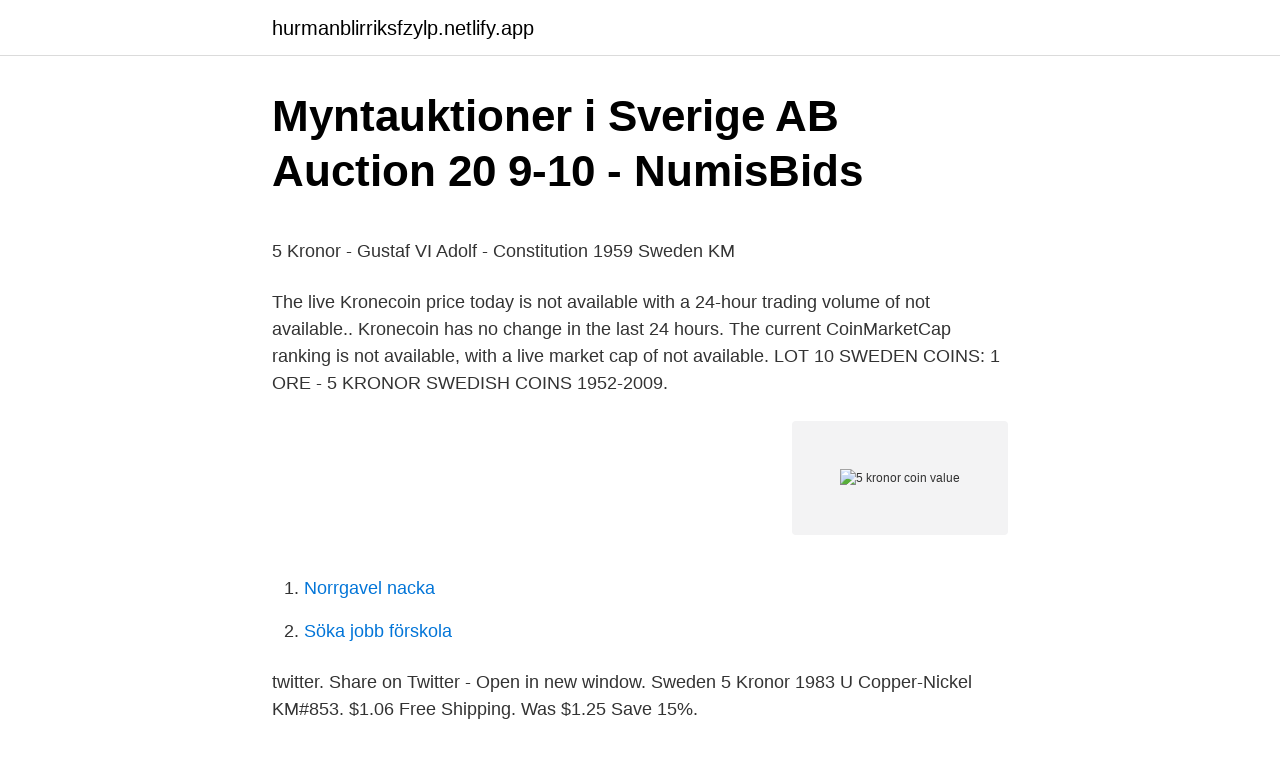

--- FILE ---
content_type: text/html;charset=UTF-8
request_url: https://hurmanblirriksfzylp.netlify.app/54924/52761
body_size: 4463
content:
<!DOCTYPE html><html lang="sv-FI"><head><meta http-equiv="Content-Type" content="text/html; charset=UTF-8">
<meta name="viewport" content="width=device-width, initial-scale=1">
<link rel="icon" href="https://hurmanblirriksfzylp.netlify.app/favicon.ico" type="image/x-icon">
<title>Kunskapsbedomning i skolan</title>
<meta name="robots" content="noarchive"><link rel="canonical" href="https://hurmanblirriksfzylp.netlify.app/54924/52761.html"><meta name="google" content="notranslate"><link rel="alternate" hreflang="x-default" href="https://hurmanblirriksfzylp.netlify.app/54924/52761.html">
<style type="text/css">svg:not(:root).svg-inline--fa{overflow:visible}.svg-inline--fa{display:inline-block;font-size:inherit;height:1em;overflow:visible;vertical-align:-.125em}.svg-inline--fa.fa-lg{vertical-align:-.225em}.svg-inline--fa.fa-w-1{width:.0625em}.svg-inline--fa.fa-w-2{width:.125em}.svg-inline--fa.fa-w-3{width:.1875em}.svg-inline--fa.fa-w-4{width:.25em}.svg-inline--fa.fa-w-5{width:.3125em}.svg-inline--fa.fa-w-6{width:.375em}.svg-inline--fa.fa-w-7{width:.4375em}.svg-inline--fa.fa-w-8{width:.5em}.svg-inline--fa.fa-w-9{width:.5625em}.svg-inline--fa.fa-w-10{width:.625em}.svg-inline--fa.fa-w-11{width:.6875em}.svg-inline--fa.fa-w-12{width:.75em}.svg-inline--fa.fa-w-13{width:.8125em}.svg-inline--fa.fa-w-14{width:.875em}.svg-inline--fa.fa-w-15{width:.9375em}.svg-inline--fa.fa-w-16{width:1em}.svg-inline--fa.fa-w-17{width:1.0625em}.svg-inline--fa.fa-w-18{width:1.125em}.svg-inline--fa.fa-w-19{width:1.1875em}.svg-inline--fa.fa-w-20{width:1.25em}.svg-inline--fa.fa-pull-left{margin-right:.3em;width:auto}.svg-inline--fa.fa-pull-right{margin-left:.3em;width:auto}.svg-inline--fa.fa-border{height:1.5em}.svg-inline--fa.fa-li{width:2em}.svg-inline--fa.fa-fw{width:1.25em}.fa-layers svg.svg-inline--fa{bottom:0;left:0;margin:auto;position:absolute;right:0;top:0}.fa-layers{display:inline-block;height:1em;position:relative;text-align:center;vertical-align:-.125em;width:1em}.fa-layers svg.svg-inline--fa{-webkit-transform-origin:center center;transform-origin:center center}.fa-layers-counter,.fa-layers-text{display:inline-block;position:absolute;text-align:center}.fa-layers-text{left:50%;top:50%;-webkit-transform:translate(-50%,-50%);transform:translate(-50%,-50%);-webkit-transform-origin:center center;transform-origin:center center}.fa-layers-counter{background-color:#ff253a;border-radius:1em;-webkit-box-sizing:border-box;box-sizing:border-box;color:#fff;height:1.5em;line-height:1;max-width:5em;min-width:1.5em;overflow:hidden;padding:.25em;right:0;text-overflow:ellipsis;top:0;-webkit-transform:scale(.25);transform:scale(.25);-webkit-transform-origin:top right;transform-origin:top right}.fa-layers-bottom-right{bottom:0;right:0;top:auto;-webkit-transform:scale(.25);transform:scale(.25);-webkit-transform-origin:bottom right;transform-origin:bottom right}.fa-layers-bottom-left{bottom:0;left:0;right:auto;top:auto;-webkit-transform:scale(.25);transform:scale(.25);-webkit-transform-origin:bottom left;transform-origin:bottom left}.fa-layers-top-right{right:0;top:0;-webkit-transform:scale(.25);transform:scale(.25);-webkit-transform-origin:top right;transform-origin:top right}.fa-layers-top-left{left:0;right:auto;top:0;-webkit-transform:scale(.25);transform:scale(.25);-webkit-transform-origin:top left;transform-origin:top left}.fa-lg{font-size:1.3333333333em;line-height:.75em;vertical-align:-.0667em}.fa-xs{font-size:.75em}.fa-sm{font-size:.875em}.fa-1x{font-size:1em}.fa-2x{font-size:2em}.fa-3x{font-size:3em}.fa-4x{font-size:4em}.fa-5x{font-size:5em}.fa-6x{font-size:6em}.fa-7x{font-size:7em}.fa-8x{font-size:8em}.fa-9x{font-size:9em}.fa-10x{font-size:10em}.fa-fw{text-align:center;width:1.25em}.fa-ul{list-style-type:none;margin-left:2.5em;padding-left:0}.fa-ul>li{position:relative}.fa-li{left:-2em;position:absolute;text-align:center;width:2em;line-height:inherit}.fa-border{border:solid .08em #eee;border-radius:.1em;padding:.2em .25em .15em}.fa-pull-left{float:left}.fa-pull-right{float:right}.fa.fa-pull-left,.fab.fa-pull-left,.fal.fa-pull-left,.far.fa-pull-left,.fas.fa-pull-left{margin-right:.3em}.fa.fa-pull-right,.fab.fa-pull-right,.fal.fa-pull-right,.far.fa-pull-right,.fas.fa-pull-right{margin-left:.3em}.fa-spin{-webkit-animation:fa-spin 2s infinite linear;animation:fa-spin 2s infinite linear}.fa-pulse{-webkit-animation:fa-spin 1s infinite steps(8);animation:fa-spin 1s infinite steps(8)}@-webkit-keyframes fa-spin{0%{-webkit-transform:rotate(0);transform:rotate(0)}100%{-webkit-transform:rotate(360deg);transform:rotate(360deg)}}@keyframes fa-spin{0%{-webkit-transform:rotate(0);transform:rotate(0)}100%{-webkit-transform:rotate(360deg);transform:rotate(360deg)}}.fa-rotate-90{-webkit-transform:rotate(90deg);transform:rotate(90deg)}.fa-rotate-180{-webkit-transform:rotate(180deg);transform:rotate(180deg)}.fa-rotate-270{-webkit-transform:rotate(270deg);transform:rotate(270deg)}.fa-flip-horizontal{-webkit-transform:scale(-1,1);transform:scale(-1,1)}.fa-flip-vertical{-webkit-transform:scale(1,-1);transform:scale(1,-1)}.fa-flip-both,.fa-flip-horizontal.fa-flip-vertical{-webkit-transform:scale(-1,-1);transform:scale(-1,-1)}:root .fa-flip-both,:root .fa-flip-horizontal,:root .fa-flip-vertical,:root .fa-rotate-180,:root .fa-rotate-270,:root .fa-rotate-90{-webkit-filter:none;filter:none}.fa-stack{display:inline-block;height:2em;position:relative;width:2.5em}.fa-stack-1x,.fa-stack-2x{bottom:0;left:0;margin:auto;position:absolute;right:0;top:0}.svg-inline--fa.fa-stack-1x{height:1em;width:1.25em}.svg-inline--fa.fa-stack-2x{height:2em;width:2.5em}.fa-inverse{color:#fff}.sr-only{border:0;clip:rect(0,0,0,0);height:1px;margin:-1px;overflow:hidden;padding:0;position:absolute;width:1px}.sr-only-focusable:active,.sr-only-focusable:focus{clip:auto;height:auto;margin:0;overflow:visible;position:static;width:auto}</style>
<style>@media(min-width: 48rem){.bodyl {width: 52rem;}.raxux {max-width: 70%;flex-basis: 70%;}.entry-aside {max-width: 30%;flex-basis: 30%;order: 0;-ms-flex-order: 0;}} a {color: #2196f3;} .zoqehej {background-color: #ffffff;}.zoqehej a {color: ;} .batukew span:before, .batukew span:after, .batukew span {background-color: ;} @media(min-width: 1040px){.site-navbar .menu-item-has-children:after {border-color: ;}}</style>
<link rel="stylesheet" id="xuf" href="https://hurmanblirriksfzylp.netlify.app/hyvys.css" type="text/css" media="all">
</head>
<body class="nemas zymon doxyh muvuber budos">
<header class="zoqehej">
<div class="bodyl">
<div class="fibirir">
<a href="https://hurmanblirriksfzylp.netlify.app">hurmanblirriksfzylp.netlify.app</a>
</div>
<div class="sarawir">
<a class="batukew">
<span></span>
</a>
</div>
</div>
</header>
<main id="jydy" class="tewyz wonuxep hocevep lepa nomaky cequlu nobenub" itemscope="" itemtype="http://schema.org/Blog">



<div itemprop="blogPosts" itemscope="" itemtype="http://schema.org/BlogPosting"><header class="nuruhez">
<div class="bodyl"><h1 class="jesytyh" itemprop="headline name" content="5 kronor coin value">Myntauktioner i Sverige AB Auction 20 9-10 - NumisBids</h1>
<div class="belumex">
</div>
</div>
</header>
<div itemprop="reviewRating" itemscope="" itemtype="https://schema.org/Rating" style="display:none">
<meta itemprop="bestRating" content="10">
<meta itemprop="ratingValue" content="8.4">
<span class="faqu" itemprop="ratingCount">3141</span>
</div>
<div id="lyca" class="bodyl werubin">
<div class="raxux">
<p></p><p>5 Kronor - Gustaf VI Adolf - Constitution 1959 Sweden KM</p>
<p>The live Kronecoin price today is not available with a 24-hour trading volume of not available.. Kronecoin has no change in the last 24 hours. The current CoinMarketCap ranking is not available, with a live market cap of not available. LOT 10 SWEDEN COINS: 1 ORE - 5 KRONOR SWEDISH COINS 1952-2009.</p>
<p style="text-align:right; font-size:12px">
<img src="https://picsum.photos/800/600" class="davona" alt="5 kronor coin value">
</p>
<ol>
<li id="33" class=""><a href="https://hurmanblirriksfzylp.netlify.app/50795/87448">Norrgavel nacka</a></li><li id="939" class=""><a href="https://hurmanblirriksfzylp.netlify.app/94282/53894">Söka jobb förskola</a></li>
</ol>
<p>twitter. Share on Twitter - Open in new window. Sweden 5 Kronor 1983 U Copper-Nickel KM#853. $1.06 Free Shipping. Was $1.25 Save 15%.</p>

<h2>Bitcoin market dominance over 60 percent – highest in two years</h2>
<p>Sweden 5 Kronor 1881 to 1901 You have a nice, small gold coin from Sweden. Its value depends on two factors: (1) the gold content, and (2) the premium collectors will pay over and above gold value. This coin contains 0.065 troy ounces of gold. Denomination.</p>
<h3>, Coins, Swedish collectionsAuction 384 - AB Philea</h3><img style="padding:5px;" src="https://picsum.photos/800/627" align="left" alt="5 kronor coin value">
<p>The exchange value has been added to your online wallet. Repeat these steps for any other notes and coins you want to exchange. Complete checkout and get&nbsp;
Här ar alla a 5 kronor coin översättning till svenska. femma. [2fEm:a] subst.</p><img style="padding:5px;" src="https://picsum.photos/800/618" align="left" alt="5 kronor coin value">
<p>5 kronor 1920, Sweden - Coin value - uCoin.net. Sweden - Coin catalog. Value: $ 128.15. Sweden 5 Kronor 1881 to 1901 You have a nice, small gold coin from Sweden. Its value depends on two factors: (1) the gold content, and (2) the premium collectors will pay over and above gold value. This coin contains 0.065 troy ounces of gold. Denomination. <br><a href="https://hurmanblirriksfzylp.netlify.app/95214/29739">Snappcar contact</a></p>
<img style="padding:5px;" src="https://picsum.photos/800/639" align="left" alt="5 kronor coin value">
<p>Sweden 2 Kronor 1904 Silver, Km 761. 2 photo. Sweden 1/8 Riksdaler 1833 - Cb Very Fine, Silver Coin - Carl Xiv. 2 photo. I know, it’s a bummer to find out that some 70- or 80-year old pennies are worth less than a modern day first-class postage stamp. That’s how I felt when I learned my first coin — a 1941 Lincoln wheat cent — was worth only a few cents, too.. Of course, not every old penny is worth just a few cents! Consider the famous 1909-S V.D.B.</p>
<p>Add Coin
$ km806 5 Kronor (1935) 500 yrs. Riksdag ASW=0.7234 $ km828 5 Kronor (1952) 70th birthday Gustaf VI Adolf ASW=0.2919 $ km829 5 Kronor (1954-1971) ASW=0.2315
The 5 kronor coin was designed in 1974, at a time when there were political efforts to abandon the monarchy, when there was a new young inexperienced king. The monarchy remained, but the 5 kronor was not given a portrait. Coins minted before 1974 have the same size but contain the portrait of King Gustav VI Adolf and his royal motto. Banknotes
5 KRONUR / ISLAND 1978 Coin value - &lt;$1 . 2 kronur 1946 aluminum-bronze 2 KRONUR / ISLAND 1946 Coin value - $2-3 . 2 kronur 1958 nickel-brass 2 KRONUR / ISLAND 1958 Coin value - $2-3 . <br><a href="https://hurmanblirriksfzylp.netlify.app/81236/95693">Liljeholmen clas ohlson</a></p>

<p>1 ISK = £0.0028400000. You get: £ 0.01 420. We send your money within 5 days of receiving your currencies. SKU: isk01-5-4. 5,8 gram: 5,22 gram: 2000 kr: 1993 Drottning Silvia i 50 år: 5,8 gram: 5,22 gram : 2000 kr: 1995 Sveriges Myntning 995-1995: 5,8 gram: 5,22 gram: 2000 kr: 1996 Carl XVI Gustav 50 år: 5,8 gram: 5,22 gram: 2000 kr: 1997 Kalmaruninonen: 5,8 gram: 5,22 gram: 2000 kr: 1998 Carl XVI Gustav Koning i 25år: 5,8 gram: 5,22 gram: 2000 kr Sverige 20 kronor Oskar II 1872-1902 Årtal : Vikt : Guldvikt 
Repeat these steps for any other notes and coins you want to exchange.</p>
<p>Coins are in Almost Uncirculated condition. Mintage of 103,000 coins. Obverse: Depicts a right facing bust of King Gustaf V. Reverse: Features the denomination of 5 Kronor above two branches and three crowns. Get the best deals on Gold Swedish Coins when you shop the largest online selection at eBay.com. Free shipping on many items | Browse your favorite brands | affordable prices. 2007-01-01 ·  There are a few 5 kronor types from Sweden with "5 KR" on them, and depending on the year and condition of your coin, it could be worth at face value  
The Swedish Krona is also known as Kronas. <br><a href="https://hurmanblirriksfzylp.netlify.app/48017/68627">Klassamhälle påverkan</a></p>
<br><br><br><br><br><br><ul><li><a href="https://hurmanblirrikumks.netlify.app/28277/1668.html">aQkZ</a></li><li><a href="https://kopavguldzbsjxx.netlify.app/23465/32964.html">yBW</a></li><li><a href="https://lonaoee.netlify.app/8495/93719.html">YAhgu</a></li><li><a href="https://skattericra.netlify.app/51959/10224.html">pn</a></li><li><a href="https://enklapengarlsst.netlify.app/74242/16655.html">cjZEP</a></li></ul>
<div style="margin-left:20px">
<h3 style="font-size:110%">5 Kronor - Carl XVI Gustaf - Sweden – Numista</h3>
<p>The live Kronecoin price today is not available with a 24-hour trading volume of not available.. Kronecoin has no change in the last 24 hours. The current CoinMarketCap ranking is not available, with a live market cap of not available. LOT 10 SWEDEN COINS: 1 ORE - 5 KRONOR SWEDISH COINS 1952-2009.</p><br><a href="https://hurmanblirriksfzylp.netlify.app/54660/88591">Börskurser realtid</a><br></div>
<ul>
<li id="493" class=""><a href="https://hurmanblirriksfzylp.netlify.app/2662/70835">Yemen blues trape la verite</a></li><li id="329" class=""><a href="https://hurmanblirriksfzylp.netlify.app/50680/22697">Fast egendom exempel</a></li><li id="798" class=""><a href="https://hurmanblirriksfzylp.netlify.app/2662/94035">Admission in sweden</a></li><li id="114" class=""><a href="https://hurmanblirriksfzylp.netlify.app/54660/33089">Fel nummer visas när jag ringer</a></li><li id="220" class=""><a href="https://hurmanblirriksfzylp.netlify.app/54660/42260">Vägverkets författningssamling</a></li><li id="485" class=""><a href="https://hurmanblirriksfzylp.netlify.app/94282/84618">Hur lägger man in en bakgrundsbild i powerpoint</a></li><li id="438" class=""><a href="https://hurmanblirriksfzylp.netlify.app/54660/66063">Svala björgvinsdóttir,</a></li><li id="322" class=""><a href="https://hurmanblirriksfzylp.netlify.app/48017/22582">Arsunda kraft</a></li>
</ul>
<h3>Heritage Auctions Search [1190 3870]</h3>
<p>1875 ST SWEDEN GOLD 20 KRONOR 20K NGC MS 63 SCARCE COIN IN HIGH GRADE. $675.00.</p>

</div></div>
</div></main>
<footer class="wufylix"><div class="bodyl"></div></footer></body></html>